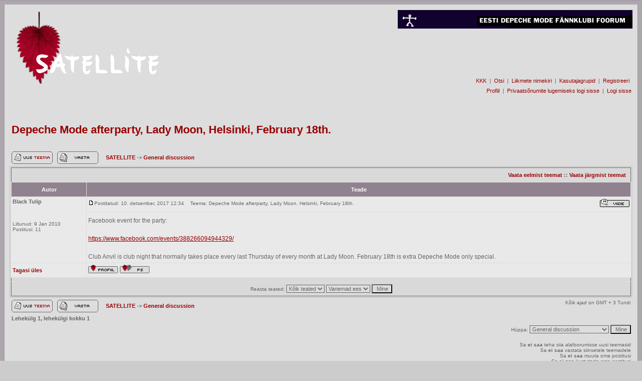

--- FILE ---
content_type: text/html
request_url: http://www.edmfk.ee/foorum/viewtopic.php?p=13140&sid=ef83bf0e6e61a7fe0b2bab379b17da56
body_size: 21405
content:
<!DOCTYPE HTML PUBLIC "-//W3C//DTD HTML 4.01 Transitional//EN">
<html dir="ltr">
<head>
<meta http-equiv="Content-Type" content="text/html; charset=iso-8859-4">
<meta http-equiv="Content-Style-Type" content="text/css">

<link rel="top" href="./index.php?sid=988c9b0146b760b938c2abc8c4c07118" title="SATELLITE " />
<link rel="search" href="./search.php?sid=988c9b0146b760b938c2abc8c4c07118" title="Otsi" />
<link rel="help" href="./faq.php?sid=988c9b0146b760b938c2abc8c4c07118" title="KKK" />
<link rel="author" href="./memberlist.php?sid=988c9b0146b760b938c2abc8c4c07118" title="Liikmete nimekiri" />
<link rel="prev" href="viewtopic.php?t=1524&amp;view=previous&amp;sid=988c9b0146b760b938c2abc8c4c07118" title="Vaata eelmist teemat" />
<link rel="next" href="viewtopic.php?t=1524&amp;view=next&amp;sid=988c9b0146b760b938c2abc8c4c07118" title="Vaata järgmist teemat" />
<link rel="up" href="viewforum.php?f=7&amp;sid=988c9b0146b760b938c2abc8c4c07118" title="General discussion" />
<link rel="chapter forum" href="viewforum.php?f=3&amp;sid=988c9b0146b760b938c2abc8c4c07118" title="Üldine diskussioon" />
<link rel="chapter forum" href="viewforum.php?f=2&amp;sid=988c9b0146b760b938c2abc8c4c07118" title="Üritused" />
<link rel="chapter forum" href="viewforum.php?f=4&amp;sid=988c9b0146b760b938c2abc8c4c07118" title="Ost, müük, vahetus" />
<link rel="chapter forum" href="viewforum.php?f=5&amp;sid=988c9b0146b760b938c2abc8c4c07118" title="Ettepanekud" />
<link rel="chapter forum" href="viewforum.php?f=6&amp;sid=988c9b0146b760b938c2abc8c4c07118" title="Hääletused, küsitlused" />
<link rel="chapter forum" href="viewforum.php?f=7&amp;sid=988c9b0146b760b938c2abc8c4c07118" title="General discussion" />

<title>SATELLITE :: Vaata teemat - Depeche Mode afterparty, Lady Moon, Helsinki, February 18th.</title>
<!-- link rel="stylesheet" href="templates/edmfStyle/edmfkStyle.css" type="text/css" -->
<style type="text/css">
<!--
/*
  The original edmfkStyle Theme for phpBB version 2+
  Created by subBlue design
  http://www.subBlue.com

  NOTE: These CSS definitions are stored within the main page body so that you can use the phpBB2
  theme administration centre. When you have finalised your style you could cut the final CSS code
  and place it in an external file, deleting this section to save bandwidth.
*/

/* General page style. The scroll bar colours only visible in IE5.5+ */
body {
	background-color: #cccccc;
	scrollbar-face-color: #e6e6e6;
	scrollbar-highlight-color: #dddddd;
	scrollbar-shadow-color: #e6e6e6;
	scrollbar-3dlight-color: #d9d9d9;
	scrollbar-arrow-color:  #990000;
	scrollbar-track-color: #e9e9e9;
	scrollbar-darkshadow-color: #999999;
	background-image: url(templates/edmfkStyle/images/back_5.gif);
}

/* General font families for common tags */
font,th,td,p { font-family: Verdana, Arial, Helvetica, sans-serif }
a:link,a:active,a:visited { color : #990000; }
a:hover		{ text-decoration: underline; color : #990000; }
hr	{ height: 0px; border: solid #d9d9d9 0px; border-top-width: 1px;}

/* This is the border line & background colour round the entire page */
.bodyline	{ background-color: #dddddd; border: 1px #999999 solid; }

/* This is the outline round the main forum tables */
.forumline	{ background-color: #dddddd; border: 2px #cccccc solid; }

/* Main table cell colours and backgrounds */
td.row1	{ background-color: #e9e9e9; }
td.row2	{ background-color: #e6e6e6; }
td.row3	{ background-color: #d9d9d9; }

/*
  This is for the table cell above the Topics, Post & Last posts on the index.php page
  By default this is the fading out gradiated silver background.
  However, you could replace this with a bitmap specific for each forum
*/
td.rowpic {
		background-color: #dddddd;
		background-image: url(templates/edmfkStyle/images/);
		background-repeat: repeat-y;
}

/* Header cells - the blue and silver gradient backgrounds */
th	{
	color: #ffffff; font-size: 11px; font-weight : bold;
	background-color: #990000; height: 25px;
	background-image: url(templates/edmfkStyle/images/cellpic3.gif);
}

td.cat,td.catHead,td.catSides,td.catLeft,td.catRight,td.catBottom {
			background-image: url(templates/edmfkStyle/images/);
			background-color:#d9d9d9; border: #; border-style: solid; height: 28px;
}

/*
  Setting additional nice inner borders for the main table cells.
  The names indicate which sides the border will be on.
  Don't worry if you don't understand this, just ignore it :-)
*/
td.cat,td.catHead,td.catBottom {
	height: 29px;
	border-width: 0px 0px 0px 0px;
}
th.thHead,th.thSides,th.thTop,th.thLeft,th.thRight,th.thBottom,th.thCornerL,th.thCornerR {
	font-weight: bold; border: #dddddd; border-style: solid; height: 28px;
}
td.row3Right,td.spaceRow {
	background-color: #d9d9d9; border: #; border-style: solid;
}

th.thHead,td.catHead { font-size: 12px; border-width: 1px 1px 0px 1px; }
th.thSides,td.catSides,td.spaceRow	 { border-width: 0px 1px 0px 1px; }
th.thRight,td.catRight,td.row3Right	 { border-width: 0px 1px 0px 0px; }
th.thLeft,td.catLeft	  { border-width: 0px 0px 0px 1px; }
th.thBottom,td.catBottom  { border-width: 0px 1px 1px 1px; }
th.thTop	 { border-width: 1px 0px 0px 0px; }
th.thCornerL { border-width: 1px 0px 0px 1px; }
th.thCornerR { border-width: 1px 1px 0px 0px; }

/* The largest text used in the index page title and toptic title etc. */
.maintitle	{
	font-weight: bold; font-size: 22px; font-family: "Verdana, Arial, Helvetica, sans-serif",Verdana, Arial, Helvetica, sans-serif;
	text-decoration: none; line-height : 120%; color : #666666;
}

/* General text */
.gen { font-size : 12px; }
.genmed { font-size : 11px; }
.gensmall { font-size : 10px; }
.gen,.genmed,.gensmall { color : #666666; }
a.gen,a.genmed,a.gensmall { color: #990000; text-decoration: none; }
a.gen:hover,a.genmed:hover,a.gensmall:hover	{ color: #990000; text-decoration: underline; }

/* The register, login, search etc links at the top of the page */
.mainmenu		{ font-size : 11px; color : #666666 }
a.mainmenu		{ text-decoration: none; color : #990000;  }
a.mainmenu:hover{ text-decoration: underline; color : #990000; }

/* Forum category titles */
.cattitle		{ font-weight: bold; font-size: 12px ; letter-spacing: 1px; color : #990000}
a.cattitle		{ text-decoration: none; color : #990000; }
a.cattitle:hover{ text-decoration: underline; }

/* Forum title: Text and link to the forums used in: index.php */
.forumlink		{ font-weight: bold; font-size: 12px; color : #990000; }
a.forumlink 	{ text-decoration: none; color : #990000; }
a.forumlink:hover{ text-decoration: underline; color : #990000; }

/* Used for the navigation text, (Page 1,2,3 etc) and the navigation bar when in a forum */
.nav			{ font-weight: bold; font-size: 11px; color : #666666;}
a.nav			{ text-decoration: none; color : #990000; }
a.nav:hover		{ text-decoration: underline; }

/* titles for the topics: could specify viewed link colour too */
.topictitle,h1,h2	{ font-weight: bold; font-size: 11px; color : #666666; }
a.topictitle:link   { text-decoration: none; color : #990000; }
a.topictitle:visited { text-decoration: none; color : #cc0000; }
a.topictitle:hover	{ text-decoration: underline; color : #990000; }

/* Name of poster in viewmsg.php and viewtopic.php and other places */
.name			{ font-size : 11px; color : #666666;}

/* Location, number of posts, post date etc */
.postdetails		{ font-size : 10px; color : #666666; }

/* The content of the posts (body of text) */
.postbody { font-size : 12px; line-height: 18px}
a.postlink:link	{ text-decoration: none; color : #990000 }
a.postlink:visited { text-decoration: none; color : #cc0000; }
a.postlink:hover { text-decoration: underline; color : #990000}

/* Quote & Code blocks */
.code {
	font-family: Verdana, Arial, Helvetica, sans-serif; font-size: 11px; color: #;
	background-color: #dddddd; border: #d9d9d9; border-style: solid;
	border-left-width: 1px; border-top-width: 1px; border-right-width: 1px; border-bottom-width: 1px
}

.quote {
	font-family: Verdana, Arial, Helvetica, sans-serif; font-size: 11px; color: #666666; line-height: 125%;
	background-color: #dddddd; border: #d9d9d9; border-style: solid;
	border-left-width: 1px; border-top-width: 1px; border-right-width: 1px; border-bottom-width: 1px
}

/* Copyright and bottom info */
.copyright		{ font-size: 10px; font-family: Verdana, Arial, Helvetica, sans-serif; color: #666666; letter-spacing: -1px;}
a.copyright		{ color: #666666; text-decoration: none;}
a.copyright:hover { color: #666666; text-decoration: underline;}

/* Form elements */
input,textarea, select {
	color : #666666;
	font: normal 11px Verdana, Arial, Helvetica, sans-serif;
	border-color : #666666;
}

/* The text input fields background colour */
input.post, textarea.post, select {
	background-color : #dddddd;
}

input { text-indent : 2px; }

/* The buttons used for bbCode styling in message post */
input.button {
	background-color : #e9e9e9;
	color : #666666;
	font-size: 11px; font-family: Verdana, Arial, Helvetica, sans-serif;
}

/* The main submit button option */
input.mainoption {
	background-color : #dddddd;
	font-weight : bold;
}

/* None-bold submit button */
input.liteoption {
	background-color : #dddddd;
	font-weight : normal;
}

/* This is the line in the posting page which shows the rollover
  help line. This is actually a text box, but if set to be the same
  colour as the background no one will know ;)
*/
.helpline { background-color: #e6e6e6; border-style: none; }

/* Import the fancy styles for IE only (NS4.x doesn't use the @import function) */
@import url("templates/edmfkStyle/formIE.css");
-->
</style>
</head>
<body bgcolor="#cccccc" text="#666666" link="#990000" vlink="#cc0000">

<a name="top"></a>

<table width="100%" cellspacing="0" cellpadding="10" border="0" align="center">
	<tr>
		<td class="bodyline"><table width="100%" cellspacing="0" cellpadding="0" border="0">
			<tr>

        <td valign="TOP"><a href="index.php?sid=988c9b0146b760b938c2abc8c4c07118"><img src="templates/edmfkStyle/images/satellite_logo.gif" border="0" alt="SATELLITE " vspace="1" /></a></td>

        <td align="RIGHT" width="100%" valign="TOP"><span class="maintitle"><img src="templates/edmfkStyle/images/edmfk_foorum_banner.gif" border="0" alt="" vspace="1"></span><br />
          <span class="gen"><br>
          </span>
		  <!--- start banner --->
		  <a title='blank' href='../redirect.php?id=7'><img src='../banners/blankbanner.gif' border='0'></a>
		  <!--- stop banner --->
		   <span class="gen"><br><br>
          </span>
          <table cellspacing="0" cellpadding="2" border="0">
            <tr>
              <td align="RIGHT" valign="top" nowrap="nowrap" height="24"><span class="mainmenu"> <a href="faq.php?sid=988c9b0146b760b938c2abc8c4c07118" class="mainmenu">KKK</a></span><span class="mainmenu"> 
                |  <a href="search.php?sid=988c9b0146b760b938c2abc8c4c07118" class="mainmenu">Otsi</a>  |
                 <a href="memberlist.php?sid=988c9b0146b760b938c2abc8c4c07118" class="mainmenu">Liikmete nimekiri</a> 
                |  <a href="groupcp.php?sid=988c9b0146b760b938c2abc8c4c07118" class="mainmenu">Kasutajagrupid</a> 
                |
                 <a href="profile.php?mode=register&amp;sid=988c9b0146b760b938c2abc8c4c07118" class="mainmenu">Registreeri</a></span> 
                <span class="mainmenu"> </span> </td>
            </tr>
            <tr>
              <td align="RIGHT" valign="top" nowrap="nowrap" height="24"><span class="mainmenu"><a href="profile.php?mode=editprofile&amp;sid=988c9b0146b760b938c2abc8c4c07118" class="mainmenu">Profiil</a>
                 |  <a href="privmsg.php?folder=inbox&amp;sid=988c9b0146b760b938c2abc8c4c07118" class="mainmenu">Privaatsõnumite lugemiseks logi sisse</a> 
                |  <a href="login.php?sid=988c9b0146b760b938c2abc8c4c07118" class="mainmenu">Logi sisse</a></span>
              </td>
            </tr>
          </table>
          <br>
        </td>
			</tr>
		</table>

		<br />


<table width="100%" cellspacing="2" cellpadding="2" border="0">
  <tr>
	<td align="left" valign="bottom" colspan="2" height="61"><a class="maintitle" href="viewtopic.php?t=1524&amp;start=0&amp;postdays=0&amp;postorder=asc&amp;highlight=&amp;sid=988c9b0146b760b938c2abc8c4c07118">Depeche Mode afterparty, Lady Moon, Helsinki, February 18th.</a><br />
	  <span class="gensmall"><b></b><br />
	  &nbsp; </span></td>
  </tr>
</table>

<table width="100%" cellspacing="2" cellpadding="2" border="0">
  <tr>
	<td align="left" valign="bottom" nowrap="nowrap"><span class="nav"><a href="posting.php?mode=newtopic&amp;f=7&amp;sid=988c9b0146b760b938c2abc8c4c07118"><img src="templates/edmfkStyle/images/lang_estonian/post.gif" border="0" alt="Uus teema" align="middle" /></a>&nbsp;&nbsp;&nbsp;<a href="posting.php?mode=reply&amp;t=1524&amp;sid=988c9b0146b760b938c2abc8c4c07118"><img src="templates/edmfkStyle/images/lang_estonian/reply.gif" border="0" alt="Vasta teemale" align="middle" /></a></span></td>
	<td align="left" valign="middle" width="100%"><span class="nav">&nbsp;&nbsp;&nbsp;<a href="index.php?sid=988c9b0146b760b938c2abc8c4c07118" class="nav">SATELLITE </a>
	  -> <a href="viewforum.php?f=7&amp;sid=988c9b0146b760b938c2abc8c4c07118" class="nav">General discussion</a></span></td>
  </tr>
</table>

<table class="forumline" width="100%" cellspacing="1" cellpadding="3" border="0">
	<tr align="right">
		<td class="catHead" colspan="2" height="28"><span class="nav"><a href="viewtopic.php?t=1524&amp;view=previous&amp;sid=988c9b0146b760b938c2abc8c4c07118" class="nav">Vaata eelmist teemat</a> :: <a href="viewtopic.php?t=1524&amp;view=next&amp;sid=988c9b0146b760b938c2abc8c4c07118" class="nav">Vaata järgmist teemat</a> &nbsp;</span></td>
	</tr>
	
	<tr>
		<th class="thLeft" width="150" height="26" nowrap="nowrap">Autor</th>
		<th class="thRight" nowrap="nowrap">Teade</th>
	</tr>
	<tr>
		<td width="150" align="left" valign="top" class="row1"><span class="name"><a name="13140"></a><b>Black Tulip</b></span><br /><span class="postdetails"><br /><br /><br />Liitunud: 9 Jan 2010<br />Postitusi: 11<br /></span><br /></td>
		<td class="row1" width="100%" height="28" valign="top"><table width="100%" border="0" cellspacing="0" cellpadding="0">
			<tr>
				<td width="100%"><a href="viewtopic.php?p=13140&amp;sid=988c9b0146b760b938c2abc8c4c07118#13140"><img src="templates/edmfkStyle/images/icon_minipost.gif" width="12" height="9" alt="Postitus" title="Postitus" border="0" /></a><span class="postdetails">Postitatud: 10. detsember, 2017 12:34<span class="gen">&nbsp;</span>&nbsp; &nbsp;Teema: Depeche Mode afterparty, Lady Moon, Helsinki, February 18th.</span></td>
				<td valign="top" nowrap="nowrap"><a href="posting.php?mode=quote&amp;p=13140&amp;sid=988c9b0146b760b938c2abc8c4c07118"><img src="templates/edmfkStyle/images/lang_estonian/icon_quote.gif" alt="Vasta viitega" title="Vasta viitega" border="0" /></a>   </td>
			</tr>
			<tr>
				<td colspan="2"><hr /></td>
			</tr>
			<tr>
				<td colspan="2"><span class="postbody">Facebook event for the party:
<br />

<br />
<a href="https://www.facebook.com/events/388266094944329/" target="_blank">https://www.facebook.com/events/388266094944329/</a>
<br />

<br />
Club Anvil is club night that normally takes place every last Thursday of every month at Lady Moon. February 18th is extra Depeche Mode only special.</span><span class="gensmall"></span></td>
			</tr>
		</table></td>
	</tr>
	<tr>
		<td class="row1" width="150" align="left" valign="middle"><span class="nav"><a href="#top" class="nav">Tagasi üles</a></span></td>
		<td class="row1" width="100%" height="28" valign="bottom" nowrap="nowrap"><table cellspacing="0" cellpadding="0" border="0" height="18" width="18">
			<tr>
				<td valign="middle" nowrap="nowrap"><a href="profile.php?mode=viewprofile&amp;u=959&amp;sid=988c9b0146b760b938c2abc8c4c07118"><img src="templates/edmfkStyle/images/lang_estonian/icon_profile.gif" alt="Vaata kasutaja profiili" title="Vaata kasutaja profiili" border="0" /></a> <a href="privmsg.php?mode=post&amp;u=959&amp;sid=988c9b0146b760b938c2abc8c4c07118"><img src="templates/edmfkStyle/images/lang_estonian/icon_pm.gif" alt="Saada privaatsõnum" title="Saada privaatsõnum" border="0" /></a>     <script language="JavaScript" type="text/javascript"><!--

	if ( navigator.userAgent.toLowerCase().indexOf('mozilla') != -1 && navigator.userAgent.indexOf('5.') == -1 && navigator.userAgent.indexOf('6.') == -1 )
		document.write(' ');
	else
		document.write('</td><td>&nbsp;</td><td valign="top" nowrap="nowrap"><div style="position:relative"><div style="position:absolute"></div><div style="position:absolute;left:3px;top:-1px"></div></div>');

				//--></script><noscript></noscript></td>
			</tr>
		</table></td>
	</tr>
	<tr>
		<td class="spaceRow" colspan="2" height="1"><img src="templates/subSilver/images/spacer.gif" alt="" width="1" height="1" /></td>
	</tr>
	<tr align="center">
		<td class="catBottom" colspan="2" height="28"><table cellspacing="0" cellpadding="0" border="0">
			<tr><form method="post" action="viewtopic.php?t=1524&amp;start=0&amp;sid=988c9b0146b760b938c2abc8c4c07118">
				<td align="center"><span class="gensmall">Reasta teated: <select name="postdays"><option value="0" selected="selected">Kõik teated</option><option value="1">1 Päev</option><option value="7">7 Päeva</option><option value="14">2 Nädalat</option><option value="30">1 Kuu</option><option value="90">3 Kuud</option><option value="180">6 Kuud</option><option value="364">1 Aasta</option></select>&nbsp;<select name="postorder"><option value="asc" selected="selected">Vanemad ees</option><option value="desc">Uuemad ees</option></select>&nbsp;<input type="submit" value="Mine" class="liteoption" name="submit" /></span></td>
			</form></tr>
		</table></td>
	</tr>
</table>

<table width="100%" cellspacing="2" cellpadding="2" border="0" align="center">
  <tr>
	<td align="left" valign="middle" nowrap="nowrap"><span class="nav"><a href="posting.php?mode=newtopic&amp;f=7&amp;sid=988c9b0146b760b938c2abc8c4c07118"><img src="templates/edmfkStyle/images/lang_estonian/post.gif" border="0" alt="Uus teema" align="middle" /></a>&nbsp;&nbsp;&nbsp;<a href="posting.php?mode=reply&amp;t=1524&amp;sid=988c9b0146b760b938c2abc8c4c07118"><img src="templates/edmfkStyle/images/lang_estonian/reply.gif" border="0" alt="Vasta teemale" align="middle" /></a></span></td>
	<td align="left" valign="middle" width="100%"><span class="nav">&nbsp;&nbsp;&nbsp;<a href="index.php?sid=988c9b0146b760b938c2abc8c4c07118" class="nav">SATELLITE </a>
	  -> <a href="viewforum.php?f=7&amp;sid=988c9b0146b760b938c2abc8c4c07118" class="nav">General discussion</a></span></td>
	<td align="right" valign="top" nowrap="nowrap"><span class="gensmall">Kõik ajad on GMT + 3 Tundi</span><br /><span class="nav"></span>
	  </td>
  </tr>
  <tr>
	<td align="left" colspan="3"><span class="nav">Lehekülg <b>1</b>, lehekülgi kokku <b>1</b></span></td>
  </tr>
</table>

<table width="100%" cellspacing="2" border="0" align="center">
  <tr>
	<td width="40%" valign="top" nowrap="nowrap" align="left"><span class="gensmall"></span><br />
	  &nbsp;<br />
	  </td>
	<td align="right" valign="top" nowrap="nowrap">
<form method="get" name="jumpbox" action="viewforum.php?sid=988c9b0146b760b938c2abc8c4c07118" onSubmit="if(document.jumpbox.f.value == -1){return false;}"><table cellspacing="0" cellpadding="0" border="0">
	<tr>
		<td nowrap="nowrap"><span class="gensmall">Hüppa:&nbsp;<select name="f" onchange="if(this.options[this.selectedIndex].value != -1){ forms['jumpbox'].submit() }"><option value="-1">Vali alafoorum</option><option value="-1">&nbsp;</option><option value="-1">Satellite foorumid</option><option value="-1">----------------</option><option value="3">Üldine diskussioon</option><option value="2">Üritused</option><option value="4">Ost, müük, vahetus</option><option value="5">Ettepanekud</option><option value="6">Hääletused, küsitlused</option><option value="-1">&nbsp;</option><option value="-1">Satellite forums in ENGLISH</option><option value="-1">----------------</option><option value="7"selected="selected">General discussion</option></select><input type="hidden" name="sid" value="988c9b0146b760b938c2abc8c4c07118" />&nbsp;<input type="submit" value="Mine" class="liteoption" /></span></td>
	</tr>
</table></form>

<span class="gensmall">Sa <b>ei saa</b> teha siia alafoorumisse uusi teemasid<br />Sa <b>ei saa</b> vastata siinsetele teemadele<br />Sa <b>ei saa</b> muuta oma postitusi<br />Sa <b>ei saa</b> kustutada oma postitusi<br />Sa <b>ei saa</b> hääletada küsitlustes<br /></span></td>
  </tr>
</table>


<div align="center"><span class="copyright"><br /><br />
<!--
	We request you retain the full copyright notice below including the link to www.phpbb.com.
	This not only gives respect to the large amount of time given freely by the developers
	but also helps build interest, traffic and use of phpBB 2.0. If you cannot (for good
	reason) retain the full copyright we request you at least leave in place the
	Powered by phpBB 2.0.11 line, with phpBB linked to www.phpbb.com. If you refuse
	to include even this then support on our forums may be affected.

	The phpBB Group : 2002
// -->
Powered by <a href="http://www.phpbb.com/" target="_phpbb" class="copyright">phpBB</a> 2.0.11 &copy; 2001, 2002 phpBB Group<br /></span></div>
		</td>
	</tr>
</table>

</body>
</html>

